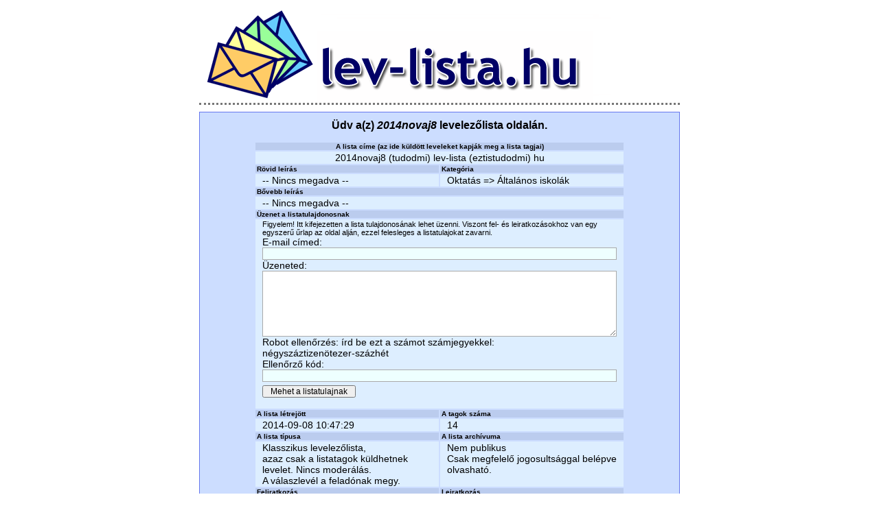

--- FILE ---
content_type: text/html; charset=UTF-8
request_url: https://lev-lista.hu/?p=listpage&l=2014novaj8
body_size: 2407
content:

<!DOCTYPE HTML PUBLIC "-//W3C//DTD HTML 4.01 Transitional//EN">
<!-- "http://www.w3.org/TR/html4/loose.dtd" -->
<html>
<head>
	<title>lev-lista.hu</title>
	<link rel="stylesheet" type="text/css" href="boxes.css">
	<link rel="stylesheet" type="text/css" href="base.css">
	<link rel="icon" href="img/favicon.ico" type="image/x-icon">
	<link rel="shortcut icon" href="img/favicon.ico" type="image/x-icon">
	<meta http-equiv="Content-Type" content="text/html; charset=UTF-8">
	<meta name="Keywords" content="levelezőlista levelezőlisták levlista levlisták hírlevél közös email cím maillist ingyen azonnal gyorsan kényelmesen" >
	<meta name="Description" content="Levelezőlista, hírlevél létrehozása pillanatok alatt, kényelmesen, ingyen. Kluboknak, egyesületeknek, osztályoknak, tanköröknek, társasházaknak, mindenkinek." >
	<meta name="Author" content="Bithuszárok Bt." >

	<meta name="Robots" content="index, follow" >
	<meta name="Revisit-after" content="7 days" >

	<script type="text/javascript" src="js/tooltip.js"></script>

	<script type="text/javascript">
	<!--
	writeResolutionCookie();

	function writeResolutionCookie()
	{
		var today = new Date();
		var the_date = new Date("December 31, 2023");
		var the_cookie_date = the_date.toGMTString();
		var the_cookie = "users_resolution="+ screen.width +"x"+ screen.height;
		var the_cookie = the_cookie + ";expires=" + the_cookie_date;
		document.cookie=the_cookie
	}

	//-->
	</script>

</head>

<body>
<div id="page">

<div id="header">
	<a href="." onFocus="blur()"><img src="img/levlista_logotitle700.png" alt="LEV-LISTA.HU - Levelezőlista, hírlevél, ingyen, gyorsan, egyszerűen"></a>
</div>

<div id="main">

	

	<div id="listpage" class="adminpage">
			<div class="box4 c_listpage">
			<p class="admintitle">Üdv a(z) <em>2014novaj8</em> levelezőlista oldalán.</p>

			<table><tbody>
			<tr>
				<th colspan="2" style="text-align: center">A lista címe (az ide küldött leveleket kapják meg a lista tagjai)</th>
			</tr>
			<tr>
				<td colspan="2" style="text-align: center">2014novaj8 (tudodmi) lev-lista (eztistudodmi) hu</td>
			</tr>


			<tr>
				<th>Rövid leírás</th><th>Kategória</th>
			</tr>
			<tr>
				<td>-- Nincs megadva --</td>
				<td>Oktatás => Általános iskolák</td>
			</tr>
			<tr>
				<th colspan="2">Bővebb leírás</th>
			</tr>
			<tr>
				<td colspan="2">-- Nincs megadva --</td>
			</tr>
			<tr>
				<th colspan="2">Üzenet a listatulajdonosnak</th>
			</tr>
			<tr>
				<td colspan="2">				<div class="notes">Figyelem! Itt kifejezetten a lista tulajdonosának lehet üzenni. Viszont fel- és leiratkozásokhoz van egy egyszerű űrlap az oldal alján, ezzel felesleges a listatulajokat zavarni.</div>
				<form name="MessageToOwnerForm" method="post" action="form">
					<input type="hidden" name="whichform" value="messagetoowner">
					<input type="hidden" name="whichlist" value="2014novaj8">
					<input type="hidden" name="code" value="3st3y116mbz2ckls0aw5ggqn">
					E-mail címed: <input type="text" class="edit" name="email">
					Üzeneted:					<textarea name="messagetext" class="edit"></textarea>
					
										Robot ellenőrzés: írd be ezt a számot számjegyekkel: <br>
					négyszáztizenötezer-százhét <br>
					Ellenőrző kód: <input type="text" class="edit" name="check_code">
					<input type="submit" class="button" value="Mehet a listatulajnak" onFocus="blur()">
				</form>
				</td>
			</tr>
			<tr>
				<th>A lista létrejött</th><th>A tagok száma</th>
			</tr>
			<tr>
				<td>2014-09-08 10:47:29</td>
				<td>14</td>
			</tr>
			<tr>
				<th>A lista típusa</th><th>A lista archívuma</th>
			</tr>
			<tr>
				<td>
					Klasszikus levelezőlista,<br>azaz csak a listatagok küldhetnek levelet. Nincs moderálás.<br>A válaszlevél a feladónak megy.				</td>
				<td>
				Nem publikus<br>Csak megfelelő jogosultsággal belépve olvasható.				</td>
			</tr>
			<a name="subs">
			<tr>
				<th>Feliratkozás</th><th>Leiratkozás</th>
			</tr>
			<tr>

				<td>
															<p>Erre a listára csak a tulajdonos vehet fel újabb tagokat.</p>
													</td>
				<td>
									<p class="notes">E-mail címed:</p>
					<form name="UnsubscribeForm" method="post" action="form">
						<input type="hidden" name="whichform" value="unsubscribe">
						<input type="hidden" name="whichlist" value="2014novaj8">
						<input type="text" class="edit" name="oldemail">
						<input type="submit" class="button" value="Leiratkozom" onFocus="blur()">
					</form>
													</td>
			</tr>
			</tbody></table>
			<a href="." onFocus="blur()" onmouseover="window.status='Vissza';return true" onmouseout="window.status='';return true;">Vissza</a>
			</div>
	</div>

<script type="text/javascript">
<!--
function submitsubs()
{
	if (document.SubscribeForm.newemail.value == "" || document.SubscribeForm.name.value == "" || document.SubscribeForm.address.value == "") {
		alert('Nem adtál meg minden adatot!');
		return false;
	} else {
		return true;
	}
}
//-->
</script>


	<div class="clear"></div>
	<div id="footer">
		<span style="display: block; float: left; width: 200px; text-align: left; font-weight: normal; font-size: 12" onmouseover="ShowToolTip('Ha bármilyen problémát észlelsz az oldal működésében, vagy egyéb észrevételed van, kérünk írj nekünk!', this);">&nbsp;hibabejelentés:<br> support kukac lev-lista pont hu</span><div style="float: right; width: 200px;">&copy; 2006-2025 - Bithuszárok Bt.</div>
		<div style="text-align: center;"><a href="?p=legal" style="font-weight: normal; font-size: 12px;" onFocus="blur()">[jogi nyilatkozat]</a> <a href="?p=media" style="font-weight: normal; font-size: 12px;" onFocus="blur()">[médiaajánlat]</a> </div>
		<div class="clear"></div>
	</div>
</div> <!-- main -->
</div> <!-- page -->
<div id="tt"></div>
</body>
</html>


--- FILE ---
content_type: text/html; charset=UTF-8
request_url: https://lev-lista.hu/js/tooltip.js
body_size: 313
content:
var ns4=document.layers;
var ns6=document.getElementById&&!document.all;
var ie4=document.all;
xoffs=10;
yoffs=-35;

function ShowToolTip(text, t)
{
	var ttobj = document.getElementById('tt');
	ttobj.innerHTML = text;
	ttobj.style.display = 'block';
	t.onmousemove = MoveToolTip;
	t.onmouseout = HideToolTip;
}

function MoveToolTip(e)
{
	var ttobj = document.getElementById('tt');
	if (ie4) {
		ttobj.style.left = event.x+document.body.scrollLeft+xoffs;
		ttobj.style.top = event.y+document.body.scrollTop+yoffs;
	} else {
		ttobj.style.left = e.pageX + xoffs;
		ttobj.style.top = e.pageY + yoffs;
	}
}

function HideToolTip()
{
	var ttobj = document.getElementById('tt');
	ttobj.style.display = 'none';
}


--- FILE ---
content_type: text/html; charset=UTF-8
request_url: https://lev-lista.hu/img/levlista_logotitle700.png
body_size: 14906
content:
�PNG

   IHDR  �   �   ̫   gAMA  ��7��   tEXtSoftware Adobe ImageReadyq�e<   PLTE��fRR�00�qq��甞����񜛛k�����\\\�ْdddvvv��ff������ےi��``��Í���5i����~~~Fu}��f��ͺ�f���0�jp���!!y���U��KKK@@�xǎ���������+W�Ӫf������)%jmmm������WEf����yf���  d���(Bs���#E�S���������f����jf̣f������YYx���jUfI:f������'t�����͢��gg{��fGGt���������ҿ����������啔�L�؏����Բ���fd��B�ɪ��QQQ��f�f������Z����f  a��99q������j��3+h���VVV���z���JJ������f$;r  ^ܰfizzzii�{bf4Ww>1f^������������c��hhh���t]f��fqqr���	f���!h������������rr}e��������a��EEE>h{m��
k���g�����fj���{{���f<x���f���yy~�f���������i���aNf�qfh���͏������g���f����fP�����F����fnn����fq��_����ff���h��������������������縷������������������딓���������������줣������Ә����������錋���״��������������������������f������������k��O�����K}��fa��h�������f  f������׈  8IDATx�b�?
F� �0�`�� M��`�� M��`�� M��`�� M��`�� M��`�� M��`�� M��`�� M��`�� M��`�� M��`�� M��`�� M��`�� M��`�� ��6c4�G�  �&���?�d1���2 @�x+L��ͫ׍�(� � $�"�ꬿ�6���(� �o$�"`��j���� �s�meV�6�ݿ��H��oV00� ��x�X���-$�V��!ǐє2�x�  �h�x'�ybS��̫����,�њo���M� D�Ļ����C���"P�!��n�������Rj����K>  $�
欃Ռhe��Rpc7�wb�\�j�b�Y���F�h�% ����Y�T�Z���J���X�/�Y���2���+|�~8���
 �'��@�1�jaDwL���:�m#�_�f��_�������q�h�M��� �v�`΂�%��[�!�]s�蝿��$����^P���k+M����\ @TN�}̰a\`je����!I�{��`����%V�7K�`�,묿YLk���Q@  �&�I�6d��r���i�f�n���t���k��_�����)�q0
� D��k��p���Yln��
�zͫAIw�5������k�h�^�=��0
� D�Ļ�f07���67�W�5�-�,��Ӆ@�.���U-7}�.�?	��< @TL���}5�+[��.>,h	i>d�.?"���.�2ϲ�*�������j���(  ������{P��'�*�|��8���΀�����j��_��p�u��F�� D���4�v�8׶Y���P����^�BHi��W�P��0� q��yַ�h� � �Vⅴ́iw�ڐF��� �����ӑS�Pơ��͐vĂ��ᲊ�xd � �R���?i3p�ر� 0�����O�	H�� ���,p��}(˼�d4F  ���x+�m�E����g(񂘐�J�-X^��Z� �x������Q@:  ��u(5�q�8C8���O0��P`�%�E�"J��wtG�(  Y������r���ޅ�����U�ف�zae����Y�l�K����F��F�  ��J�&���Y�V�qfsD{�`���=��g"�"Z6���Kg-@�>��/��Q@*  r�|y�Zf��.t-�� J�*����gǎ�-�/{AS��
��37�j��Q@*  ro}tѣҔ�����;v�����s|v��^p�+$쯉 %��@�e���@ ��x5N�V=fe�-������L�?��XD⅌9 S�N!�@K��"'^�p����ɣq1
H Dz❤VM����Z{~�� J����}��-�_ͥY�lP��b�v��:��T @�'������XN���]�)���T�b-}v`�ބ�6�ͳ� /v �yu�������P @ ��x-��-މ���8��;h�y�
'rJ�q@����%Jz��
́�~T .;6�xG/I  �HN��A���O���/�)�>�ɒ����)��ܼ*-���^mВ2��h��W�����j���w4� ���;A!믹>�f!���Ҝ9�%T�f�oD$_N;P�E���S��A`R�BK��_@;��3�VF/
  R�0��uќ)��g:;�d����-�z�|��?h�}5�B[@t��z��<�#�u4�&^ @ ��x�@,��g�,����55������Y�?C��m�}@vh�:�������艗�xG�h�M�$ � "-���U�5����K
��� ��Z�A7sKupỶ����bA��M�Yr��䅹yּ���;�x� DZ�e��]?�R�4`a�
�x�g~
v�5}��cJ��-��[A����B2e}/���#<i4�&^�@ ��x�({k�ܠ$;S�x��8C��&˪�য�J���˃��c&^���a�e�A��F�h�% I�w)��&)m�����	O��[\k�m�*N�F`Ŗx��_�t��<G�h�% )�74LV�m+��k>�xA`�h x�¼Q��[�E^�^�F"p��hZM�(  �HI�����AQhz�����oa0R�u�ܥw��ƙx����l��2�{��hZM�(  �HH�E�a�%�Ф��n�4frO������"�� ��� �Ѵ2�xQ @ �x�����ZDj��o@*}E\����=��G�����9�Й�1�xG/q  ��O�S@�C�k)��`^�	-�:k��ך�@�1&�� �4i4�&^� @ �xsA�d���)��pBd&F�ɒi���~�g-)-�:ң�w4� _�B���&�CN��v�)gl :cl��3�w�c�z���h�M�� � x+�Ԗ�A�X�����M-��l�w�V�q�:''��j���}��hZM�(  ��$�ȃ��YY��4� �d�Dgj"'Q�������Z�j�@���`m��h9i��%�a4�&^" @ �I����j�Y�J�KA�\�����@A�(�-0�Xr-Ζj�- �S?�xG/  ���I@�Y�gU��<��9%����:�J�3��n��9~��r�Z6�xG/a @�o�R�_pP>P@+)k��[p����V�_Ȍ�����㽿f�����&���K �u�4[�V�/���"���]�5�xA��E���X�p��:�A7�17$��0N� �;�@[�:�2��k0��*ʽ�~A톃9���̙ܫ�3�A�%�h9,�l���=�AX�m��L��X.��@8��r`�-�&W�̞�J�e�M���ym�*-���v�v������1�h�$�1�Q|��A�����'��;~|`�����u�?'��?N�0��@8o�0�mJyL��z�0He�;��XX/���v���op!�x��Bg�b4}}0[~����;񂆝M�������3���=Y`�(�m�d���'i��3Б���a�mv|8&^� x�4��H�����:��a��b�O�dm�
�����<Ps&��;�X�|�$ڰ���t�Ƭ �B��]�?s�������S���Vo���+&�#'��f��F��;�� �p&^f`�abj�ꉠ��Q�?`��P#��!�V�����_؂ �~������s�.��;�����[lftN�ج�]h�f���v��@���a��H�e���x��>��+z����i�8 � �������$�=GB��P,�
�1�@Y,�9��ú�:�Rσ���3�x��#�N��!	��&e��{��չ���a� \�w�<P�7��!s#hġ&� � 2w���&���S"��x��'�b�E��%1[Bد�Ɩz$�u�������|�x��/��V Y�~6��۩BN�O^�^3�� �p%^i`�۟L����F�?� ��2W�8�р������&�&�&l��{6R�c�a3�6�󦱥��7��x��#H�����q"�>LX��lϞ�j�9��I����� �p%^бN���T��|R0C�T@e�2`� �Q[8M�g���y��1���t��xy�Ν�����<�*�?s����z4�6Y	��򯔝�f�EN��~��c� �w0񺃋[�L㿠�[�l�����sG��Y%��7�V�	��:|p���Wj[�xO]�����%����p⊺����	�֍�T�T�&�K�3��īj�����5�T60��@M��x'Ӎ����D�.��3�$��K\
�;4�"-�Do9��v��`N�������?�}���I	�E��!����K  �wJ5lx�LA���� jW�^��1�=<����r�L�3��'Kʫ������9$�P4d��I�Y!i��r��u�+^$%0������T���@��C6탍�� �~|�����5����"p���V�<�t�h����>X[�;���Ѯ�ԉ7b����jj&�K��{��JZ�v�jD$^� x+@=��LXCAJԠu��p@ `l�p/Djo�Z�ڂ�-�<��1Fk9��2:�W���Ū\u���v�FD� �7l����HR�@3i)R���Ƞ|b��˖%H�W�S�h!Xr����'��Y͵A[�t��璗xi�@�����o�0zd���e�V�oF�9D&0�&1�;x�&A2�� ��'^Љz���M�����	@}�?�K)A-�c��&�Tp��<�e��+4i˫����PT�>�h9a�"2�ZF�#1���� M��ΰ�_9���$�7/I�a�q����Vbx���$<&1��$޴t�|N���xk��-���Dj%H9�����Te_7jx�˒-��\��7	�R�����{W->��rؼ��_���Y�6L��c[I��R\"	�������kx2h�y��9��/�����XA�'����~��>	�
l̷0�iU����@Xo.h9�#r�A��/h�M�i ���tc!� �~��"H�5G�j`{��v-��΂��2�+�	'^،|��tIl��5�����RJ`&���ϲ0�o��RCV�Í�����o�(������U2�g�ᚙ��;�pM������Zo9������a
J�@��"\~��o��?�#D6���;��ɠ��A-�B��?��Rʍ���*dI�	��4s8��^���B�;�޷�xA[��P7��U�l��ihRbD̂M��f��-��OϏ�=ۅa���0��?w�P��Н�W8�o�����+P���=P�a�",9���)��G�<L�zfHk�'#\���s��q1�R��M� Āk9��j�t*�*<����zd
���"�Qy`���w�9��U��f�R�R��_~�ϛ� 6��GLY!%`��G	R*c���M[�dD�T��Qz�i
��ųf ���������q'^�X�a��Zڷ�oF�ra����X4i=R�52J?k�%�*)b]<�� ��&^&�rH����F��Yi�2��	N^�UB����LP	�݇�3$�%;��a�FP��~���J�ͻK�m�uD&^`��=E kN/Pi6�?"�\T��X��X�`���eY�;�$^7���3�p�]P�|h�;�?S��vhvL�#"��@sC`�6Q�+�ˏc&��oB��t� ��%�H`2E����V�@r�Ȕ���E��̜9SSs��>o�e�k׮��	�^Jۥ�@���~K��+�	��B����W���y�>���d�]��/`e�P[s�W��"o���Z����|�p'�[Q�b��D�0�?��f{��������v9��+��uI��&^� x���C:a�Iɀ
�MR����2Ɛ)����$l��
:p'~�:g��AФ��1�C!����"�2�Od1�?}-����
H�����r
�D��G�OY�%oTL��Y$3Q������2܉�j�~������z$^Њ�[7OGO� ��)��m�z`/@ aK���吻21��F��6)��.C�FH���hW�0��Z@��偵(i7K�_HHh��r�y���1�E���6������l�gN""J��͏��腶����\A/�)i6<x}�r�cb�<y2�A��Kx$�q'ޗ�t���w��RyX����WϞ�,�[G%W�+�P/���X�뺻Xg�6��ĻtT�{&f�  ��-����'ec?4�:�vs����U� ��z؝A�mд�t=�f�_�w/�.�9-Mm�ċT�)L���Z = #K1�,�8Di�ފ8���1�L2O^��|3����P�F���z�ڇ]�l��E�����E���j�a���e�(Ъ���+)���Dj?[�WL`�)j�eb��&F)z���5�P/��������@X��z�rH���"�mNƐ��}cJ�T��B`�u��]�1�9���-	���\~;��/���#�Y��%^�т����G������&#5{�_���Dt���_}{�5����S��e��A�P�Y��M�$��B�o���/�Q:h8��.`��{�$��$��;��x+I(�+���τh�w#�~9�*��~�τT~�9�aK�������@X�:`K�m���-5���5���-nǌS�ݿ ���C���ǲzA1��5���7M�+�F��
K�H�H� �9��;[UU5�S�?R�m��Źkg���Y���!��o��Ty@���$̰鱕=}���F��1�=���OJ��J��{���b(r����@��������������}�\eߞ����y`����W�����@s�?���`B걾��x��PN� ��x'A�Cbm@7�e "�:�C�-2N9
�V -^�=�w(]���@�.���^� ��x�n냠�Z�A��;lHBJ� #����Ӡ3I��э��l�n��9P�������g|u�	��8���2���Z�c���k��T������U�k�uQ/(us���@�-~��մ<� �'������n��'.����:d:ύ��޿��4��PN� ��x���L��R|��"H��te +" �v!�$��"ہ��
<L�A��V~	eh��S\�VD�Ry
l��^�S1b�d{˘�?����4z��|R8��{��ߨ�$�c��y�	��q��}�$py_�ɻ1�<ϓ�5�}���5/6�Gȩ#(���������Z3��ޒ�$�{J\��C[ԥa��߿hF���]`��.!  a�h6M��vW�����x3񆁺��p�2�)p�� �I��t�/;
������8R�N5p�^Ζ�12���G��f�[J&�D,�Aj(�O�QA�޸�IK���������k�����٫����|fؖ�� �-kP�N��w�]EO'�Z���ݴ�7t�҂<���{�����=����{*����]q�P�P����Fw�]��D�]RV�%6��33����q��J{����A=�!�x��rH��- [�6f�n8 �n7d�A�eG��͏ ���9�͙����ȉ�f������W���%*��4�C_]I�?{�����l��6�ҳ��3�a1���q%����+���|o�gVCH+f0
�ӷ��DO��ǝ���7��2�}��Z�cq9u$u�
r�UVV�}t�<d����r��������K�мp6RBLɛ�)����e�#e�p���Sq%7��p� ��>*g���T��eR��ߦe��K(6�+�HI�0Y�:'��n$�
��m��b0g� ��Cj_Za�������6	��=��|1g�`�7�������-Ċ��{��[�$��4�j:�Z�{���޵������"��˽Q���?>��Mرx�ueLا\��Ҍ؈M�A\�o�_���""���?� 5��p� ��;_!|T֤k;�	��6`�\� -u���CY��PiL���|��$} iw=��Y��� C�P����~��zy� ��D�O���@�^>R2��_�MB����<�Ǳ&^؊l���'a$3�y5�h��l7� �LBM�WϞ��ǡ���qO����L�I�1������^ȉ�<x;�/@ a$^i`�9��e�A:߰׆� �TGX�˷�u�"3u"0�J��Qp��ޠa2h�!K{�fp�a���i�Z~�эN/B�I�(x��Q>�h�����.���1ɝOҞޜ�5��W�`��FO�O�Ϣ�Vg��3��N���2#p�Y�[fFd��� 6p}9��e�U<3�/@ 1`[91>�|�hC�1)���z�Dh�5��Bj �k���?�hU����m�8�!�h���Ʈy�zL'q͵�'�8�ױ#N"'���,���l.�K���cM��+f�&�3lH�}��X��>N�6L�(n)!�_�T��ޡ$^�o���@�t=6��d�N�Y^c')�N�B� ��jGh�-�a��]�!����t�H-h���6Fv<�&$d��4����FRw������]��kgn#��L�� Gxf8X�cM��3�&ޓl���gE/=������J�'u�M��tJ�g��=��xAsyC8�z��:��T
m�v�vh�M	 �K)'���Pp&��-��K
�XD�&`�*x�Aǩ���Aj3���,�,�5�V�h�R'���������$� ��f�nhf��<3�=�BW��x�Μ7��?}?������ň8S�����;�P�x���@�w
0��"-�D�o8f,�	)R�A)~�N�T�)d���B�]R���t��a���3EA;.}`m�j흿u$�UgA�-p������?���'ͼI�
1�����ZZXAEt�=}��2�w���z�惆-�%^��
�o�����ǚ�xc�z� ��+���@>� ���':�d2�ڃ%]`�ةǒ� ��ܖ�Κ,��a2A���,!����I�\�3n��x�p`��T���/n��
a�����Va����e�!ND'��w��(�C5P�����
\�yI�|����5�HO� ��x-��Cۺ:��Y^�,/�Ш���}+R7A��{<��0d��C�.ޖ������.(�e�=T��3�W�=�(I�������w�^�*�����&��[^&CJ;��?=��/�\�����m_�����-<��	i�Q�d���t7�/@ �%^���H�! 6߰�c�
�>�x�d�{�1tpL��� 4�6����7���}��f�5�2�U������ċ<T��x�#���;�2_�^b��|��$xfؐ23��~��	�r�F�HH��N�~\�v7/��|����1�ċ����(�:g4�� BK��@G倖C����I�}����E���vA!����Y�2�y�+h��O�I���6?�\���J���o�s����U���b.^P�<�︭-Fg~2h�B��ԗ�M�M:��ÅxzO%��{��x����f������G(����;�*zMx�si7f�s�	�Ō&^t @�s��2� �����.fC6��{xd���
�#J���&^В�ܰ�V�9h�O��_��d�c�A�H�nų�L	iyB2�6��X	4A�i��0d�Y���_��2��s��&!�m:�%�-)J��R��Dل;�!�
�wJ<�{�&��,%�z�(����@�����m M����*�d�M�n�䋗�؞M�+6o᧙�?��9�i7K,C���nŽ�1� L�Q�O�_�?7?0�����[7A�R�ϜDۖ���ыH/�M{}�N�-I��#-��;~��cC_7q� ��a��WA/�O"��z�=���-��sP�o���D)�b.�$;�N�������g� ��[dnL}=���m�>��۸���
X�΄���e;h9���̙.��ڜ�����Am1o��X������7�E+f�惡�����z�z�"$q��F�Q��C���ٲ{F�C��}�{�k#HH� 7׳e{|+\��y�ˮ.D��:�p���k��E�(fIpI��z��,���%^`s�zG�y>�` /��&���$��95Wi�'^� b�\��(u�Ie�?HO*@
i|A*e;���R��'Тy��rw�t���GR��p❄������X�{W���`a���ֽ{W�*��Aω9~�e(W��*df���Μe˿��� �`Z�+���oN��m�^�z9�Ɲ�{ʆt	���������,�5�~���=�-�H���M���ӷ͎��xÐ�!�~��i��`M� ��x�By}�,/�}¨�����j��0�9�{��[s(�~�
>a��<pc7�\�X�b&ް�ON]0b;~�;�l���i33�ӧ���4k�����"�Μ�-��g�r�bf-Ǐ���F  ���z��w>x3�I��k&�����A;�������e���Y�RoҦ����H�M��mx�E�ΰ���=���H�G��� �p6X/@ �$��Z�{�qM��?�A��G%���J�ş@�d��s@3����fb]����k�?�T0��"��X�tV�{����;��Q�B�AĞa�{�`�cO�`!�J2��R�[���8b8:��#�-b�ԝd�iG9�������F;M鿭�h�%!�"��W��~�0�P��L� ��xY��4/P �D=�q|��5��ªO�@�U̓�l��m�#)�W���g��ya7d����ɓ�a�L��v��V��ȇ��gk�Y�5����Z����¾MF����@s}�z(vJХ��V�RrR`f�̈�L��s�[�ċ<�a��ѹ|��&�$��(g��GVBG�� �P/��L�Ꞟ�L2/���x��x9����{`���,�V��7�/�2"Ţћ������]� ,z�#�wi���=�('��[�5�N�y���8.�z\�F/r��{��U�"_9��V��"��?ҽ9Ё��kAp1��L� Ā27\.��7��б��HO���1N�/��;�;�\��b�k�#��N�mB��ef��\�q&#���Q��(3�D$^�&^�m@(K|ly��*�a�nL�Io��ҋ81��96�ī+�z�7	�W��¦��x9��)dUgA+u��n��� )Rӯ�2�q|=��!�]�������O^�E�1��eW"��n��[:��%�^����
؞aC6b
^l�c;4�,��L�sG@ڙ!AN�y~��$�`���b\����P�n��q��#�8i���-���PJ� �:T6������M�p�Y�@Bf��&> |ִBsD�U��J�[a!��;��[v洗�=<g��?e׽�Z���mN��N�%��T,�c9w���L�n����{�mͰ����}~��_���b����������7��x��l�Wm�OR �6 +F%��,h߭_��S|&	-� �f���H�~��k�=v��y51s�x�Ҝ0Ͻ1�?s�����8�,2Z������x$`]σ63L`���8��c%/t��lP#����?3�㘉���μ�'�c��?u��W�
谦��'��B�͑�xO�dCY8���� ��d��05ysx���ޗ)Ed�Z��tR�QP'��������.Z�=�8_�xN��^a3�����,�řL�����0Vߡ�XMT0a�ج?�e��8h%/J�T�����Z�� |R��œ�����c�Si��l���2�iu���'l�Bț>����M������f5aP��@�$Zۙ�N�[�=�լ�"�m8�OՁ������&}�)K����*Um2�H-�4�yVr�L�+���{����dș!M��$�����E;s����o@Uh3ÄV둣�*x�ś�`2��ɬ�1���U���O�۲����ɐ��&O]w��'/��9�s��'� =bb֚�����-�:��g�l��|P. vO�%+�ċ �a3fKJ.��l�PKs��'��5X�VgA�ƛR�� � ��Ô8!�����7�l���̳��`+���N���?�~߁��~���ם���zAS��>hG(�F�&�Z�����N.Щ
'��^��FvK�/�-O���C락�{��E͛b�'F��t�bhu��r/�lv������o@�p�r!��s�4�9�\�~��᧰�%�������C�m7��V5(�aĠI� �@@�"lJ����jX��g P �� ���@�M�k��I�[�Av&�tUjh$-<O}��"�_��}���
Z~���Wrb$� ��o���Zz�=�$U`�?��E�\�j�Yٻ$�dUU�Qi��M�E��1�O�&�9F��	h?W��s��#����?'���Z�&ȏ������[��F�w�N���z��A'xE�A����G%��xUU��M�[g�Τ߻	�;��h�<�_�w��'� �$��aދ�����,�U������֍�'.+�l��Z2�pJ��dL#M� "�X--�͂'��M�|:�p��efz ��cXaK����F�=�vK��Wq18]&� P���k�nı���p�@�ϋ���:���_�8w�Q�,��x�x$.�Ej7`��,��C��H����v�6�����`�@�cP����=�-Z��\3�zr1��Aʊg�����h�d s)�2{P��H���l��8�>�}S��V�g����(���)��7�zA❼1�ᐦ�q��[�q@�v�l[����O$x�1h/@ 1�l��o�L�հ&�����VW�ZX�`�k�!g��8�?��*����E`��H���֝�KC蜨ޙ���u��F�I����֟<���6�J��ф�g?����`�Pr��[ѱZ���E{LީSy�/�=:�u\���{�n�b �1��8u�n�#E6�t�ޙ;��qp5@%b���9	��=�7�I�$@6=�K�}�++� �V��]7�;�Ǐ�I���%:pFR�
>a��q���.=9'�=�����m��8��ş<Hzkx��%����.�S+�:P�Ű'�9�A|�jĠI� �@���V��N�`hk�|��"�t)���a�u����x�Q~�P���Aq���柁�d��s�D�U�������_�(�&���ʵ�'1���ه�����<R��#>�b�����+�t�.\pp�q_�D����k�J�c���ܔ�>��B��G��͇/o8�C��~��Т���&[����$?���M@�W��z�&����@��N�U|�ƞ'J�^��#�������>���/��"�F���<��n��M����]q�p�sO}u�1h/@ 1��|M�:Fy�,xB�'{P�}��T�� G�(}��%��+��н�[r��,bZ���Ɉ��[F�^���?�U��:�4�$�[#��C񩯲��y6���HJ����a{|���s��B�8;�g{���a��2�1�%����F��l.*�����[����FW��o	<~�[����ʺoA�/o)�G��C�o��}z��hq�q`*}��w_��_A�c[����\}̆�u��<{,~��"�[@��ˮ=Rж��^cc�O��ňA�x��t-{f0�)Tç1����@���	~���}T3�S1���cEE���EM��O�F��IW|x��ի�����n۞Ƒ4����"ޫ�qh�b�q3[���@����q�3l�e �\:��͈3n��b���R�P1�[L;�+��+^�?�?�z���[͏@�\�R�{���[�lH��4�9��C��>�r60��ȶ�l^fzz8�,� ���)]�T/�AM`��?(p�T�L��&@*%^P$�<s��Il��f�g�����fx/�=�gfkkk�Gb��o=�J��96��~�$܁ �8��gl�,�6��LpgN���|�f�UJ	 ��l��"M��!�郚��y��}�k�{�u�>S;���d�Ǐ���M� �@��V�������RB���i ON,�?�x�!��@���m)b)�9�	���Ԃ�l\K5y�+��&���Km @�0���)�HK)�M4vLY��S	j8L�l40[�M�����  ��e�E�I�R�RJ�e�E拨�vG�h�E �@M�Zg�SS@,���91���b4�&k�� b��������#vQk�l4��  �h`��m����>�����;�xi  ��F�VhL)�?^a^�;�xG- @ 1��l�oK�@K)�֌&���K @�5�o��0Ӻ���w4��  ���M����  ��0�VF/
 ���;
�l����;
�l����;
�l����;
�l����;
�l�0 �x�d_�B)    IEND�B`�

--- FILE ---
content_type: text/css
request_url: https://lev-lista.hu/boxes.css
body_size: 378
content:


.box1 { padding: 0px; margin: 0px; _width: 100%;}
.b11, .b12, .b13, .b14, .box1content { border: 0 solid #000; overflow: hidden; }
.b11, .b12, .b13 { height: 1px; }
.b13, .b14, .box1content { background: #ffffff; }
.b11 { margin: 0 5px; background: #000; }
.b12 { margin: 0 3px; background: #000; }
.b13 { margin: 0 2px; border-width: 0 3px; }
.b14 { margin: 0 1px; border-width: 0 2px; height: 2px; }
.box1content { border-width: 0 2px; padding: 0 10px; }



.box2 { padding: 0px; margin: 0px; _width: 100%; }
.b21, .b22, .b23, .b24, .box2content { border: 0 solid #000; overflow: hidden; }
.b21, .b22, .b23 { height: 1px; }
.b22, .b23, .b24, .box2content { background: #ffffff; }
.b21 { margin: 0 5px; background: #000; }
.b22 { margin: 0 3px; border-width: 0 2px; }
.b23 { margin: 0 2px; border-width: 0 1px; }
.b24 { margin: 0 1px; border-width: 0 1px; height: 2px; }
.box2content { border-width: 0 1px; padding: 0 10px; }

/*
.box1 { padding: 0px; margin: 0px; _width: 100%; }
.b11, .b12, .b13, .b14, .box1content { border: 0 solid #000; overflow: hidden; }
.b11, .b12, .b13, .b14 { height: 1px; }
.b12, .b13, .b14, .box1content { background: #ffffff; }
.b11 { margin: 0 5px; background: #000; }
.b12 { margin: 0 3px; border-width: 0 2px; }
.b13 { margin: 0 2px; border-width: 0 1px; }
.b14 { margin: 0 1px; border-width: 0 1px; height: 2px; }
.box1content { border-width: 0 1px; padding: 0 10px; }
*/


.box3 { padding: 0px; margin: 0px; _width: 100%; }
.b31, .b32, .b33, .b34, .box3content { border: 0 solid #000; overflow: hidden; }
.b31, .b32, .b33, .b34 { height: 1px; }
.b32, .b33, .b34, .box3content { background: #ffffff; }
.b31 { margin: 0 4px; background: #000; }
.b32 { margin: 0 3px; border-width: 0 1px; }
.b33 { margin: 0 2px; border-width: 0 1px; }
.b34 { margin: 0 1px; border-width: 0 1px; }
.box3content { border-width: 0 1px; padding: 0 10px; }


.box4 { padding: 0px 10px; margin: 0px; border: 1px solid #000; _width: 100%; overflow: hidden; }


--- FILE ---
content_type: text/css
request_url: https://lev-lista.hu/base.css
body_size: 4840
content:
/********** �ltal�nos dolgok ************/
.clear			{ clear: both; }
form			{ padding: 0px; margin: 0px; }
input			{ vertical-align: middle; }
p.message		{ text-align: justify; margin: 20px; }

input.button	{ cursor: pointer; margin: 5px auto 15px; padding: 0px 10px; }

a				{ color: #000066; text-decoration: none; margin: 0px; font-weight: bold; }
a:visited		{ color: #000066; }
a:hover			{ color: #bb0000; }
a:active		{ color: #000066; }
a img			{ border: 0; }

ul				{ list-style: square outside url(img/list_item13.png); margin-top: 10px; text-align: left; }
ul.blacklist	{ list-style: square outside none; margin-top: 10px; text-align: left; }
.boxtitle		{ padding: 10px 0; margin: 0; font-size: 16px; font-weight: bold; text-align: center; }
.warning		{ color: red; padding: 0; margin: 0; }


/************ Konkr�t **************/
body			{ text-align: center; font: normal normal 12px trebuchet ms, comic sans ms, arial, helvetica, sans-serif; margin: 0px;}	

#page			{ width: 700px; margin: 0px auto; }
#apage			{ width: 1000px; margin: 0px auto; }
#header			{ border-bottom: 3px dotted #777777; _border-bottom-width: 4px; margin: 0px 0px 10px 0px; text-align: left; position: relative; }

/*** Nyit�lap ***/
#login, #register, #features, #links, #search { width: 220px; _width: 230px; font-size: 12px; }

#cookiewarn		{ padding-bottom: 10px; }
.c_cookiewarn	{ background: #ffeeee; } 

#leftboxes		{ float: left; }
#login			{ padding-right: 10px; padding-top: 0px; }
#register		{ padding-right: 10px; padding-top: 10px; }
#links			{ padding-right: 10px; padding-top: 10px; }

#search			{ padding-left: 10px; padding-top: 0px; float: right; }
#features		{ padding-left: 10px; padding-top: 10px; text-align: right; clear: right; float: right; }
#info			{ padding-top: 0px; margin: 0px; }
#news			{ padding-top: 10px; margin: 0px; text-align: right; display: none; }
#attention		{ padding-top: 10px; margin: 0px; text-align: justify; }

#login * table		{ font-size: 12px; width: 100%; }
#login * td			{ width: 50%; }
#login * td.right	{ text-align: right; padding-right: 10px; }
a#lostpwdlink 		{ color: #000088; display: inline; font-size: 10px; text-align: right; padding: 0; margin: 4px 0px 4px auto; }
a#lostpwdlink:hover	{ color: #bb5500; xcolor: #6666aa; }
a#loggedinlink 		{ color: #000088; display: block; font-size: 13px; text-align: right; padding: 0; margin: 4px 0px 4px auto; }
a#loggedinlink:hover{ color: #bb0000; }

#login .button		{ margin-bottom: 0px; }

input 				{ font: normal normal 12px trebuchet ms, comic sans ms, arial, helvetica, sans-serif;  }

#links * div.linkprefix { clear: left; float: left; font-size: 14px; width: 1.3em; height: 1.3em; background: #ee7766; margin: 5px 0; padding: 0px; }
#links * a		 		{ background: #ffe8d8; font-size: 14px; display: block; margin: 5px 0; padding: 0 0 0 10px; float: left; width: 180px; height: 1.3em; text-align: left; }
#links * a:hover		{ background: #ee7766; color: #000066;}

#features a:hover		{ color: #ffffff; }
#features * ul			{ padding-top: 10px; }

#info * div.inside		{ margin: 10px 0; }
#info * p				{ padding: 0px; margin: -1px; _margin: 2px; font-size: 15px; }
#info * p.last			{ margin-top: 10px; }
#info * h1				{ padding: 0px; margin: 0 0 10px; font-size: 18px;}

#news * p.boxtitle		{ margin: 0px; color: #ff4400; text-align: center; padding: 5px 0; }
#news * ul				{ margin: 0; padding: 0 0 5px 20px;}
#news a:hover			{ color: #ff8800; }

#attention * p.boxtitle { margin: 0px; color: #ff4400; font-size: 12px; text-align: center; padding: 5px 0 0 0; }
#attention * p.text		{ font-size: 9px; text-aling: justify; margin: 10 0 10 0; }
#attention a:hover		{ color: #ff8800; }
#attention * p			{ padding: 0px; margin: 0; }

.c_login				{ background: #ffffcc; border-color: #eeee66; }
.c_register				{ background: #ccffcc; border-color: #66ee66; }
.c_links				{ background: #ffddcc; border-color: #ee7766; padding: 0; _padding-bottom: 5px; }

.c_search				{ background: #ccddff; border-color: #6677ee; }
.c_features				{ background: #ccccff; border-color: #6666ee; }
.c_info					{ background: #ffccff; border-color: #ee66ee; }
.c_news					{ background: #ffdd99; border-color: #ee7755; }
.c_attention			{ background: #ffdd99; border-color: #ee7755; }

/*** Regisztr�ci�s oldal ***/
.c_regform				{ background: #ccffcc; border-color: #66ee66; }
#regform				{ padding: 0px; }
#regform * p.norm		{ text-align: justify; font-size: 12px; } 
#regform * table		{ font-size: 12px; margin: 2em auto 2em; xborder-spacing: 4px; cell-spacing: 10px;}
#regform * td			{ background: #e0ffe0; padding: 1px 10px; width: 250px; }
#regform * th			{ font-size: 14px; }
#regform * td.center	{ text-align: center; }
#regform * td.leftside	{ text-align: right; }
#regform * td.input		{ padding: 0; xborder: 1px solid #cccccc; }
#regform * input.edit	{ background: #eeffee; padding: 1px 10px; margin: auto 0; border: 1px solid #cccccc; width: 100%; font: normal normal 12px trebuchet ms, comic sans ms, arial, helvetica, sans-serif; }
#regform * input.code	{ width: 6em; }
#regform * input.button	{ xmargin-bottom: 0; }
#regform * img			{ vertical-align: middle; margin: 0;}
#regform * .notes		{ font-size: 11px; margin: 0; padding: 0; }



/*** Admin oldal ***/
.adminpage				{ padding-bottom: 10px; }
.adminpage div			{ padding-bottom: 10px; }
.adminpage * p.admintitle	{ font-size: 16px; font-weight: bold; padding-top: 10px; margin: 0;}
.adminpage * table		{ font-size: 14px; margin: 1em auto 1em; }
.adminpage * td			{ padding: 1px 10px; width: 250px; vertical-align: top; }
.adminpage * td.leftside{ text-align: right; }
.adminpage * td.input	{ padding: 0; }
.adminpage * th			{ padding: 1px 10px; width: 250px; vertical-align: top; }
.adminpage * th.leftside{ text-align: right; }
.adminpage * th.input	{ padding: 0; text-align: left; }
.adminpage * #lists_combo { background: #eeffee; border: 1px solid #33bb33; display: inline; }
.adminpage * input.edit	{ padding: 1px 10px; border: 1px solid #aaaaaa; width: 100%; font: normal normal 12px trebuchet ms, comic sans ms, arial, helvetica, sans-serif; }
.adminpage * .notes		{ font-size: 11px; margin: 0; padding: 0; }
.adminpage * td.radio	{ padding: 2px; }
.adminpage * input.radio{ vertical-align: middle; padding: 0; margin: 0 0.5em; width: auto; border: 0; }
.adminpage * p.radio	{ margin: 0; padding: 0; font-size: 12px;}
.adminpage * .disable	{ color: grey; }
.adminpage * textarea	{ padding: 1px 10px; margin: 0; border: 1px solid #aaaaaa; width: 100%; height: 8em; font: normal normal 12px trebuchet ms, comic sans ms, arial, helvetica, sans-serif; }
.adminpage * textarea.msgfooter	{ margin-down: 5px; height: 12em; _width: 104%; }
#memberpageaspx			{ border: 1px solid #6677ee; width: 698px; }
//	{ background: #ccddff; border-color: #6677ee; }

.c_lostpwd				{ background: #ffffcc; border-color: #eeee66; }
#lostpwd * table
#lostpwd * td			{ background: #ffffdd; }
#lostpwd * .notes		{ font-size: 10px; }
#lostpwd * p			{ text-align: justify; margin: 20px; }
#lostpwd * p.boxtitle	{ padding: 10px 0; margin: 0; font-size: 16px; font-weight: bold; text-align: center; }
#lostpwd * p.warning	{ text-align: center; }

.c_adminhead			{ background: #ccffbb; border-color: #66ee55; padding-bottom: 0; overflow: visible; }
#adminhead				{ margin-bottom: 0px; }
#adminhead div			{ padding-bottom: 0px; }
#adminhead * div.helpforie	{ border: 1px solid #ccffbb; clear: both; padding: 0; margin: 0;}
#adminhead * td			{ background: #ddffcc; }
#adminhead * .buttonr	{ float: right; width: 10em; padding: 0; margin-bottom: 5px; }
#adminhead * .buttonl	{ float: left; width: 10em; padding: 0; margin-bottom: 5px; }
#adminhead * .gl_head	{ text-align: center; }
#adminhead * .gl_button	{ cursor: pointer; font-size: 10px; padding: 0; }
#adminhead * .gl_cbutton{ cursor: pointer; font-size: 10px; padding: 0; text-align: center; }
/*
#adminhead * a		{ background: #bbeeaa; border: 1px solid #33bb33; color: #000055; display: block; }
#adminhead * a.bottom	{ padding: 1px 8px 0px; margin: 5px 3px 0px; float: left; border-bottom: 0px; }
#adminhead * a.thispage	{ background: #88dd88; xmargin-top: 0px; xborder: 2px solid #008800; xborder-bottom: 0; xpadding-bottom: 5px; }
#adminhead * a.top		{ padding: 0px 5px 1px; margin: 0px 2px; border-top: 0px; }
#adminhead * a.fleft		{ float: left; }
#adminhead * a.fright	{ float: right; }
#adminhead * a.fmiddle	{ display: inline; }
#adminhead * a:hover		{ color: #bb0000; }
*/
#adminhead * .admintitle	{ margin-top: 0; }

#menu						{ xbackground: #ffa600; }
#menu ul					{ list-style: none; margin: 0px; padding: 0px; }
#menu ul li					{ float: left; position: relative; margin: 0 6px 0 0; padding: 0; xwidth: 12em; background-color: #bbeeaa; font-weight: bold; height: 1.5em }
#menu ul li a				{ padding: 0 1em; }
#menu ul li span			{ padding: 0 1em; }
#menu ul li.thispage		{ xpadding: 0 1em 0 1em; background-color: #88dd88; }
#menu ul li.dropthispage	{ xpadding: 0 2em 0 1em; background: #88dd88; }
#menu ul li.drop			{ xbackground-image: url(img/drop.gif); background-repeat: no-repeat; background-position: right top; }
#menu ul li.drop a			{ padding-right: 2em; xborder: 1px solid red; }
#menu ul li.dropthispage span { padding-right: 2em; xborder: 1px solid red; }
#menu ul li:hover,
#menu ul li.over			{ background-color: #88dd88; }
#menu ul li.bottom			{ border: 1px solid #33bb33; border-bottom: 0px; }
#menu ul li.top				{ border: 1px solid #33bb33; border-top: 0px; }
#menu ul li.fleft			{ float: left; }
#menu ul li.fright			{ float: right; }

#menu ul li ul				{ display: none; position: absolute; top: 1.5em; left: 1em; width: 140%; overflow: hidden; border-right: 1px solid #33bb33; padding: 0; }
#menu ul li:hover ul,
#menu ul li.over ul			{ display: block; }
#menu ul li ul li			{ padding: 0; margin: 0; white-space: nowrap; }
#menu ul li ul li.sub		{ width: 100%; border: 1px solid #33bb33; border-top: 0; border-right: 0; }
#menu ul li ul li.subtop	{ width: 100%; border: 1px solid #33bb33; border-right: 0; }
#menu ul li.dropthispage ul li a,
#menu ul li.drop ul li a,
#menu ul li.dropthispage ul li span,
#menu ul li.drop ul li span	{ padding: 0 15em 0 1em; margin: 0; width: 100%; xborder: 1px solid red; }

/*

.c_adminhead			{ background: #ccffbb; border-color: #66ee55; padding-bottom: 0; overflow: visible; }
#adminhead			{ margin-bottom: 0px; }
#adminhead div		{ padding-bottom: 0px; }
#adminhead * div.helpforie	{ border: 1px solid #ccffbb; clear: both; padding: 0; margin: 0;}
#adminhead * td		{ background: #ddffcc; }
#adminhead * .buttonr	{ float: right; width: 10em; padding: 0; margin-bottom: 5px; }
#adminhead * .buttonl	{ float: left; width: 10em; padding: 0; margin-bottom: 5px; }
#adminhead * a		{ background: #bbeeaa; border: 1px solid #33bb33; color: #000055; display: block; }
#adminhead * a.bottom	{ padding: 1px 8px 0px; margin: 5px 3px 0px; float: left; border-bottom: 0px; }
#adminhead * a.thispage	{ background: #88dd88; xmargin-top: 0px; xborder: 2px solid #008800; xborder-bottom: 0; xpadding-bottom: 5px; }
#adminhead * a.top		{ padding: 0px 5px 1px; margin: 0px 2px; border-top: 0px; }
#adminhead * a.fleft		{ float: left; }
#adminhead * a.fright	{ float: right; }
#adminhead * a.fmiddle	{ display: inline; }
#adminhead * a:hover		{ color: #bb0000; }
#adminhead * .admintitle	{ margin-top: 0; }

#menu {	xbackground: #ffa600; }
#menu ul			{ 	list-style-type: none; clear: both; margin: 0px; padding: 0px;	}
#menu ul li			{	display: block;	float: left; position: relative; margin: 0px; padding: 0; }
#menux * a			{	display: block; margin: 0px;	padding: 0 10;	xborder: 1px solid green;	text-decoration: none;	xcolor: white; }
#menu ul li ul		{	display: none; }
#menu ul li:hover a,
#menu ul li.over a 	{	xbackground: #aaeeaa; }
#menu ul li:hover ul,
#menu ul li.over ul {	display: block;	position: absolute; top: 2em; }
#menu ul li:hover ul li,
#menu ul li.over ul li { display: block; clear: both; padding: 0 0;	xborder-bottom: 1px solid white; }
#menu ul li:hover ul li:hover,
#menu * li.over { xbackground: orange; }
#menu ul li:hover ul li a,
#menu ul li.over ul li a { padding: 0 13; }

#menu ul li.drop { url(img/drop.gif) no-repeat right center; width: 200px; }


*/






#adminhead3 * a				{ background: #bbeeaa; border: 1px solid #66ee55; color: #000055; display: block; width: auto; padding: 1px 5px 0px; margin: 8px 2px 0; float: left; border-bottom: 0; }
#adminhead3 * a:hover		{ color: #9999dd; }
#adminhead3 * a.thispage	{ background: #88dd88; margin-top: 0px; padding-bottom: 8px; }

.c_adminhead2				{ background: #ffccbb; border-color: #ee6655; }
#adminhead2 * td			{ background: #ffddcc; }
#adminhead2 * .buttonr		{ float: right; width: 10em; padding: 0; margin-bottom: 5px; }
#adminhead2 * .buttonl		{ float: left; width: 10em; padding: 0; margin-bottom: 5px; }
#adminhead2 * a				{ background: #ffddcc; color: #000055; display: block; width: auto; padding: 1px 5px 0px; margin: 0 2px; float: left; border: 1px solid #ee6655; border-bottom: 0; }
#adminhead2 * a:hover		{ color: #9999dd; }
#adminhead2 * a.thispage	{ background: #ee6655; }

.c_pass						{ background: #ccddff; border-color: #6677ee; }
#pass						{ padding: 0px; }
#pass * td					{ background: #ddeeff; }
#pass * input.edit			{ background: #eeffff; }
#pass * td.leftside			{ vertical-align: middle; }

.c_chgmail					{ background: #ffdddd; border-color: #eeaaee; }
#chgmail					{ padding: 0px; }
#chgmail .admintitle		{ padding-bottom: 20px; }
#chgmail p.notes			{ padding: 10px; text-align: justify; }
#chgmail * td				{ background: #ffbbbb; }
#chgmail * input.edit		{ background: #ffeeee; }
#chgmail * td.leftside		{ vertical-align: middle; }

.c_terminate				{ background: #ffbbbb; border-color: #ee5555; }
#terminate					{ padding: 0px; }
#terminate * td				{ background: #ffcccc; }
#terminate * input.edit		{ background: #ffdddd; }
#terminate * input.button	{ background: red; border: 1px solid white; color: white; padding: 5px; xfont-size: 14px; font-weight: bold; }

.c_config					{ background: #ffdd99; border-color: #ee7755; }
#config * table				{ width: auto; }
#config * table.paytable	{ width: 400px; }
#config * td,
#config * .radio			{ background: #ffeebb; }
#config * td				{ width: 250px; }
#config * td.pheader		{ background: #ffeeaa; width: 300px; font-weight: bold; }
#config * td.header			{ background: #ffeeaa; _width: 500px; font-weight: bold; }
#config * td.double			{ background: #ffeebb; _width: 500px; }
#config * td.radio p.radio	{ text-indent: -3em; padding-left: 3em; padding-right: 5px; }
#config * td.paytable		{ width: 200px; }
#config * input.edit		{ background: #ffffbb; }
#config * .notes			{ text-align: justify; }
#config * textarea			{ background: #ffffbb; }
#config * select			{ background: #ffffbb; padding: 1px 0px 1px 10px; border: 1px solid #aaaaaa; width: 100%; font: normal normal 12px trebuchet ms, comic sans ms, arial, helvetica, sans-serif; }
#config * a					{ background: #ffcc77; border: 1px solid #ee7755; color: #000055; display: block; }
#config * a.thispage		{ background: #ffaa55; }
#config * a.top				{ padding: 0px 5px 1px; margin: 0px 2px; border-top: 0px; }
#config * a.fleft			{ float: left; }
#config * a.fright			{ float: right; }
#config * a:hover			{ color: #bb0000; }
#config * p.text			{ text-align: justify; }
/* cronmail */
#config * select.cmdate { background: white; padding: 0px; width: auto; }
.cronmail table { width: auto; xborder: 1px solid green; margin: 0px; }
.cronmail * td { width: auto; xborder: 1px solid red; padding: 0px; }
.cronmail * td.checkbox { text-align: center; }
#config * a.notelink	{ display: inline; font-size: 11px; text-decoration: underline; background: transparent; border: 0px solid green; }

.c_givelist					{ background: #ffdddd; border-color: #eeaaee; }
#givelist					{ padding: 0px; }
#givelist .admintitle		{ padding-bottom: 20px; }
#givelist p.notes			{ padding: 10px; text-align: justify; }
#givelist * td				{ background: #ffbbbb; }
#givelist * input.edit		{ background: #ffeeee; }
#givelist * td.leftside		{ vertical-align: middle; }

.c_suicide					{ background: #ffbbbb; border-color: #ee5555; }
#suicide * table.confirm	{ width: 500px; }
#suicide * td				{ background: #ffcccc; }
#suicide * td.radio			{ width: 100%; }
#suicide * td.tarea			{ width: 100%; }
#suicide * td.radio p.radio	{ text-indent: -3em; padding-left: 3em; padding-right: 5px; }
#suicide * input.edit		{ background: #ffdddd; }
#suicide * textarea			{ background: #ffdddd; width: 100%; }

.c_addr						{ background: #ffffbb; border-color: #eeee66; }
#addr * td					{ background: #ffffdd; width: auto; }
#addr * td.checkbox			{ text-align: center; }
#addr * th					{ background: #ffee99; padding-top: 15px; padding-left: 10px; padding-right: 10px; vertical-align: top; }

#addr * a			{ background: #ffffaa; border: 1px solid #eeee66; color: #000055; display: block; }
#addr * a.thispage	{ background: #ffee99; }
#addr * a.top		{ padding: 0px 5px 1px; margin: 0px 2px; border-top: 0px; }
#addr * a.fleft		{ float: left; }
#addr * a:hover		{ color: #bb0000; }
#addr * .failedlink	{ display: inline; padding: 0 5; margin: 0 5; }

#addrselect			{ float: left; padding: 10px; }
#addrselect p		{ margin: 0; }

.c_newaddr					{ background: #ccffcc; border-color: #66ee66; }
#newaddr * table			{ width: 600px; }
#newaddr * table.addrlist	{ width: auto; }
#newaddr * table.addrlist td{ width: 400px; }
#newaddr * table.addrlist th{ text-align: left; }
#newaddr * table.address	{ width: auto; }
#newaddr * table.address td	{ width: auto; }
#newaddr * .buttons			{ float: right; }
#newaddr * td				{ background: #ddffdd; width: 50%; border: 0; font-size: 12px; vertical-align: middle; }
#newaddr * td.indent		{ padding-left: 30px; }
#newaddr * textarea			{ background: #eeffee; height: 20em; padding: 1px 2px;}
#newaddr * textarea#invedit	{ height: 200px; padding: 0px 1px;}
#newaddr * table.invedit	{ width: 100%; }
#newaddr * p.text			{ text-align: justify; margin-top: 0; margin-bottom: 5px;}
#newaddr * p.text strong	{ font-style: italic; }


.c_deladdr					{ background: #ffdddd; border-color: #eeaaaa; }
#deladdr * td,
#deladdr * .checkbox		{ background: #ffbbbb; width: auto; border: 0;}
#deladdr * .hidden			{ visibility: hidden; }

.c_agenda					{ background: #ffdd99; border-color: #ee7755; }
#agenda						{ padding: 0px; }
#agenda * table				{ width: 600px; }
#agenda * th				{ background: #ffcc77; text-align: left; padding: 0px 5px; font-weight: normal; }
#agenda * td				{ background: #ffeebb; }
#agendax * .radio			{ background: #ffeebb; }
#agenda * td				{ width: auto; }
#agenda * td.mail			{ width: auto; padding: 0px; }
#agenda * iframe			{ border: 0px; }
#agendax * td.pheader		{ background: #ffeeaa; width: 300px; font-weight: bold; }
#agendax * td.header		{ background: #ffeeaa; _width: 500px; font-weight: bold; }
#agendax * td.double		{ background: #ffeebb; _width: 500px; }
#agendax * td.radio p.radio	{ text-indent: -3em; padding-left: 3em; padding-right: 5px; }
#agendax * input.edit		{ background: #ffffbb; }
#agendax * .notes			{ text-align: justify; }
#agendax * textarea			{ background: #ffffbb; }
#agendax * select			{ background: #ffffbb; padding: 1px 0px 1px 10px; border: 1px solid #aaaaaa; width: 100%; font: normal normal 12px trebuchet ms, comic sans ms, arial, helvetica, sans-serif; }
#agenda * a.tab				{ background: #ffcc77; border: 1px solid #ee7755; color: #000055; display: block; }
#agenda * a.thispage		{ background: #ffaa55; }
#agenda * a.mod				{ padding: 0px 5px; margin: 0px 2px; }
#agenda * a.top				{ padding: 0px 5px 1px; margin: 0px 2px; border-top: 0px; }
#agenda * a.fleft			{ float: left; }
#agenda * a.fright			{ float: right; }
#agenda * a:hover			{ color: #bb0000; }
#agenda * a.maillink		{ text-decoration: underline; }

.c_lists				{ background: #ffdd99; border-color: #ee7755; }
#lists * td				{ background: #ffeebb; }
#lists * input			{ background: #ffffbb; }
#lists * select			{ background: #ffffbb; padding: 1px 0px 1px 10px; border: 1px solid #aaaaaa; width: 20em; font: normal normal 12px trebuchet ms, comic sans ms, arial, helvetica, sans-serif; }

.c_listpage				{ background: #ccddff; border-color: #6677ee; }
#listpage * table		{ width: 540px }
#listpage * td			{ background: #ddeeff; width: 50%; }
#listpage * input.edit	{ background: #eeffff; }
#listpage * .warning	{ font-size: 12px; }
#listpage * .smalltitle	{ font-size: 10px; padding: 0 2px; margin: 0; background: #bbccee; text-align: left; }
#listpage * th			{ font-size: 10px; padding: 0 2px; margin: 0; background: #bbccee; text-align: left; font-weight: bold; }

.c_desc					{ background: #ddffcc; border-color: #77ee66; }
#desc					{ padding: 0px; }
#desc * p				{ text-align: justify; }
#desc * ul li			{ margin-bottom: 10px; }
#desc * ul li	ul li	{ margin-bottom: 0px; }
#desc * ul ul			{ list-style: disc outside url(img/list_item10.png); margin-top: 0px; margin-bottom: 0px; }

.c_legal			{ background: #ddffdd; border-color: #88ee88; }
#legal				{ padding: 0px; }
#legal * p			{ text-align: justify; }
#legal * ul			{ list-style: none outside none; }

.c_faq				{ background: #ddddff; border-color: #6666ee; }
#faq				{ padding: 0px; }
#faq * p			{ text-align: justify; margin: 0; }
#faq * p.a			{ text-indent: 1em; }
#faq * p.title		{ margin-top: 20px; font-size: 16px; font-weight: bold; }
#faq * p.q			{ font-size: 14px; margin-top: 2em; margin-bottom: 0.5em; font-weight: bold; }

.c_more				{ background: #ddddff; border-color: #6666ee; }
.c_more1			{ background: #bbddff; border-color: #6666ee; }
.c_more2			{ background: #ffdd88; border-color: #6666ee; }
#more				{ padding: 0px; }
#more * p			{ text-align: justify; margin: 0; }
#more * p.title		{ margin-top: 20px; font-size: 16px; font-weight: bold; }
#more * p.q			{ font-size: 14px; margin-top: 2em; margin-bottom: 0.5em; font-weight: bold; }
#more * ul ul 		{ list-style: square outside url(img/list_item10.png); margin-top: 0px; margin-bottom: 0px; }
#more * li.new		{ list-style-image: url(img/list_item13_new.png); _margin-left: -2px; _padding-left: 5px; }
#more * ul li		{ _padding-left: 3px; }
#more * span.one	{ color: #3333aa; background: #ffcc66; padding: 0 4; }
#more * span.left	{ color: #3333aa; background: #ffcc66; padding: 0 0 0 4; }
#more * span.right	{ color: #ffcc66; background: #3333aa; padding: 0 4 0 0; }

.c_media			{ background: #ffdd99; border-color: #ee7755; }
#media				{ padding: 0px; }
#media * p			{ text-align: justify; }

.c_message			{ background: #eeeedd; border-color: #dddd77; }
#message			{ padding: 0px; }
#message * p		{ text-align: justify; margin: 20px; }
#message * p.back	{ text-align: center; }

.c_arch				{ background: #e0ffe0; border-color: #60ee66; }
#arch * a.top		{ background: #bbeeaa; border: 1px solid #33bb33; color: #000055; display: block; }
#arch * a.top		{ padding: 0px 5px 1px; margin: 0px 2px; border-top: 0px; }
#arch * a.fleft		{ float: left; }
#arch * a.fright	{ float: right; }
#arch * a.fmiddle	{ display: inline; }
#arch * a.top:hover { color: #bb0000; }

#arch * .pn_mainpanel	{ background: #c7ffbb; border: 1px solid #66ee66; margin: 10 0; padding: 3; text-align: left; }
#arch * .pn_panelNavi	{ text-align: center; padding: 0; }
#arch * .pn_linktable	{ margin: 0 auto; width: 1px; }
#arch * .pn_linktd		{ padding: 0; }
#arch * .pn_navbox		{ display: block; border: 1px solid #00aa00; padding: 1px 2px; margin: 0; color: black; font-size: 14px; font-weight: bold; text-align: center; }
#arch * a.pn_navbox:hover{ color: #bb0000; background: #99ee99; }
#arch * span.pn_navbox	{ background: #66cc66; }
#arch * .pn_sindex		{ font-size: 10px; font-weight: normal; padding: 0; white-space: nowrap; }

#arch * .pt_panel		{ width: 100%; }
#arch * .pt_onepost		{ border: 1px solid #60ee66; padding: 0; margin: 10 0; }
#arch * div.pt_mailhead	{ background: #c7ffbb; font-weight: bold; text-align: left; padding: 3; }
#arch * div.pt_mailcont	{ padding: 3; background: #ffffff; text-align: justify; }
#arch * div.pt_mailatt	{ background: #ffffff; font-weight: bold; text-align: left; padding: 3; }
#arch * div.pt_mailatt a{ font-weight: bold; }
#arch * div.pt_buttonpanel { padding: 0px; margin: 0px; text-align: right; }
#arch * .pt_button		{ background: #eeffee; border: 1px solid #60ee66; }

#arch * .titlepanel			{ margin: 10 0; padding: 3; text-align: center;}
#arch * .titlelabel			{ font-size: 20px; font-weight: bold; }
#arch * .notelabel			{ display: block; font-size: 14px; font-weight: normal; }
#arch * .bottomnavipanel	{ background: #c7ffbb; border: 1px solid #66ee66; margin: 10 0; padding: 3; text-align: center; }
#arch * .bottomnavilabel	{ font-size: 14px; font-weight: normal; }
#arch * .bottomnavilabel a	{ font-size: 14px; font-weight: normal; padding: 0 5; }

.c_archadmin					{ background: #ffbbbb; border-color: #ee5555; }
#archadmin * td					{ background: #ffcccc; }
#archadmin * td.radio			{ width: 100%; }
#archadmin * input.edit			{ background: #ffdddd; }


.spacer			{ height: 1px; }
#banner			{ width: 468px; margin: 20px auto 0px auto; border: 1px solid #dddddd; font-size: 10px; background: #dddddd; clear: both; }
#adflash		{ background: #ffffff; position: relative; }
a#adclick		{ display: block; position: absolute; top: 0px; left: 0px; width: 375px; height: 60px; }

#footer			{ padding: 2px; background: #ffdd99; color: #000055; clear: both; border-top: 2px dotted #777777; text-align: right; margin-top: 10px; font-size: 14px; }
#tt				{ position: absolute; display: none; border: 1px solid black; background: #ffcc88; padding: 1px 2px; }
iframe#pagelog	{ display: none; }
